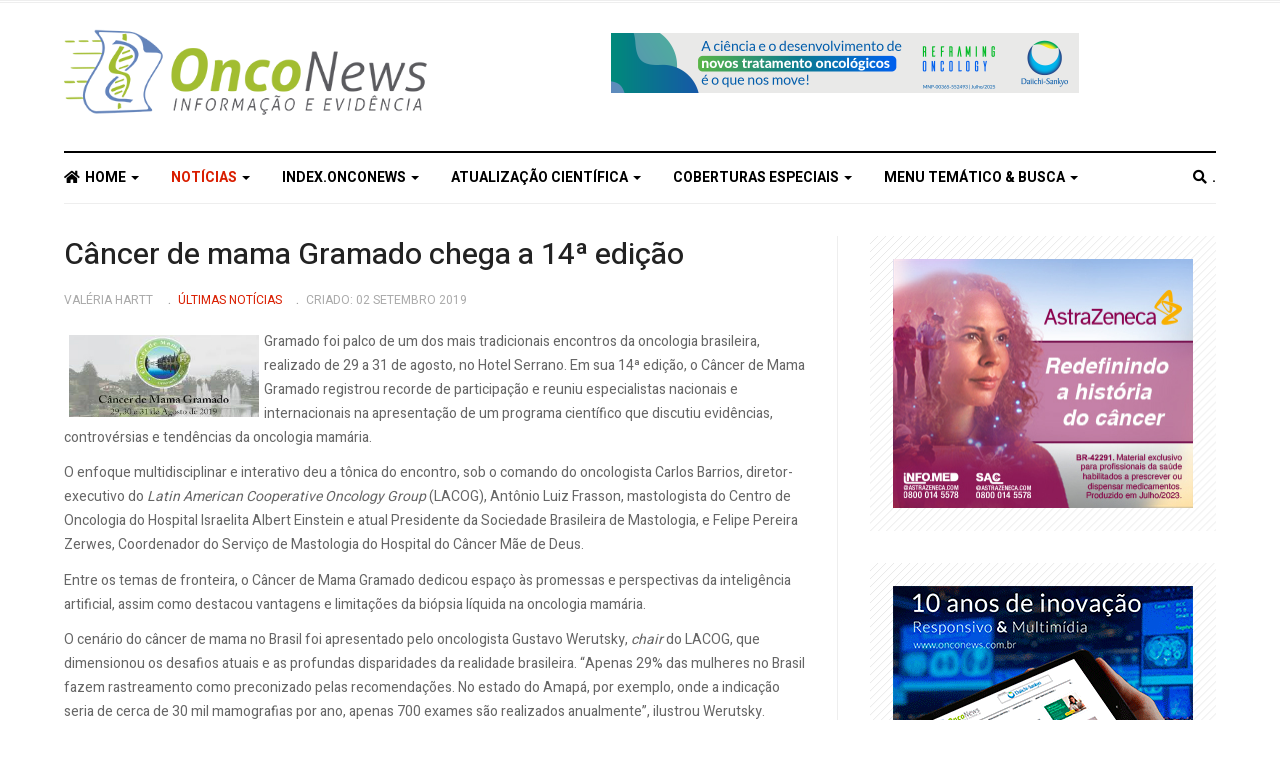

--- FILE ---
content_type: text/html; charset=utf-8
request_url: https://www.onconews.com.br/site/noticias/ultimas/cancer-de-mama-gramado-chega-a-14-edicao.html
body_size: 13139
content:

<!DOCTYPE html>
<html lang="pt-br" dir="ltr"
  class='com_content view-article layout-blog itemid-585 j44 j40 mm-hover'><head>
<!-- Yandex.Metrika counter -->
<script type="text/javascript" >
   (function(m,e,t,r,i,k,a){m[i]=m[i]||function(){(m[i].a=m[i].a||[]).push(arguments)};
   m[i].l=1*new Date();
   for (var j = 0; j < document.scripts.length; j++) {if (document.scripts[j].src === r) { return; }}
   k=e.createElement(t),a=e.getElementsByTagName(t)[0],k.async=1,k.src=r,a.parentNode.insertBefore(k,a)})
   (window, document, "script", "https://mc.yandex.ru/metrika/tag.js", "ym");

   ym(97962971, "init", {
        clickmap:true,
        trackLinks:true,
        accurateTrackBounce:true,
        webvisor:true
   });
</script><noscript><div><img src="https://mc.yandex.ru/watch/97962971" style="position:absolute; left:-9999px;" alt="" /></div></noscript>
<!-- /Yandex.Metrika counter -->

<!-- Google Tag Manager -->
<script>(function(w,d,s,l,i){w[l]=w[l]||[];w[l].push({'gtm.start':
new Date().getTime(),event:'gtm.js'});var f=d.getElementsByTagName(s)[0],
j=d.createElement(s),dl=l!='dataLayer'?'&l='+l:'';j.async=true;j.src=
'https://www.googletagmanager.com/gtm.js?id='+i+dl;f.parentNode.insertBefore(j,f);
})(window,document,'script','dataLayer','GTM-K9NMPNS');</script>
<!-- End Google Tag Manager -->

  <meta charset="utf-8">	<meta name="rights" content="Copyright Onconews. Todos os direitos reservados.">	<meta name="author" content="Valéria Hartt">	<meta name="description" content="oncology information based on evidence for oncologists and other physicians envolved in cancer treatments, prevention and diagnosis. Scientifics informations.">	<meta name="generator" content="Joomla! - Open Source Content Management">	<title>Onconews - Câncer de mama Gramado chega a 14ª edição</title>	<link href="https://www.onconews.com.br/site/home-page/buscar.opensearch" rel="search" title="OpenSearch Onconews" type="application/opensearchdescription+xml">	<link href="/site/templates/ja_focus/favicon.ico" rel="icon" type="image/vnd.microsoft.icon"><link href="/site/media/vendor/chosen/css/chosen.css?1.8.7" rel="stylesheet" />	<link href="/site/media/vendor/awesomplete/css/awesomplete.css?1.1.5" rel="stylesheet" />	<link href="/site/templates/ja_focus/css/bootstrap.css" rel="stylesheet" />	<link href="/site/media/plg_system_jcepro/site/css/content.min.css?fe2b19f2ee347603dcb1ee4916167c1f" rel="stylesheet" />	<link href="/site/media/plg_system_jcemediabox/css/jcemediabox.min.css?2c837ab2c7cadbdc35b5bd7115e9eff1" rel="stylesheet" />	<link href="/site/templates/system/css/system.css" rel="stylesheet" />	<link href="/site/media/system/css/joomla-fontawesome.min.css" rel="stylesheet" />	<link href="/site/templates/ja_focus/css/template.css" rel="stylesheet" />	<link href="/site/templates/ja_focus/css/megamenu.css" rel="stylesheet" />	<link href="/site/templates/ja_focus/fonts/font-awesome/css/font-awesome.min.css" rel="stylesheet" />	<link href="/site/templates/ja_focus/js/swiper/swiper.css" rel="stylesheet" />	<link href="//fonts.googleapis.com/css?family=Heebo:400,500,700,900|Noticia+Text" rel="stylesheet" />	<link href="/site/templates/ja_focus/css/custom.css" rel="stylesheet" />	<link href="/site/templates/ja_focus/css/layouts/docs.css" rel="stylesheet" /><script src="/site/media/vendor/jquery/js/jquery.min.js?3.7.1"></script>	<script src="/site/media/legacy/js/jquery-noconflict.min.js?647005fc12b79b3ca2bb30c059899d5994e3e34d"></script>	<script src="/site/media/vendor/chosen/js/chosen.jquery.min.js?1.8.7"></script>	<script src="/site/media/legacy/js/joomla-chosen.min.js?c59d06323ad795cd85889905d4fa2d17"></script>	<script type="application/json" class="joomla-script-options new">{"joomla.jtext":{"MOD_FINDER_SEARCH_VALUE":"Pesquisar..."},"finder-search":{"url":"\/site\/component\/finder\/?task=suggestions.suggest&amp;format=json&amp;tmpl=component&amp;Itemid=490"},"system.paths":{"root":"\/site","rootFull":"https:\/\/www.onconews.com.br\/site\/","base":"\/site","baseFull":"https:\/\/www.onconews.com.br\/site\/"},"csrf.token":"3bdc5ee95d6ef34d41eadd56436bea4a"}</script>	<script src="/site/media/system/js/core.min.js?37ffe4186289eba9c5df81bea44080aff77b9684"></script>	<script src="/site/media/vendor/bootstrap/js/bootstrap-es5.min.js?5.3.2" nomodule defer></script>	<script src="/site/media/com_finder/js/finder-es5.min.js?e6d3d1f535e33b5641e406eb08d15093e7038cc2" nomodule defer></script>	<script src="/site/media/vendor/bootstrap/js/popover.min.js?5.3.2" type="module"></script>	<script src="/site/media/vendor/awesomplete/js/awesomplete.min.js?1.1.5" defer></script>	<script src="/site/media/com_finder/js/finder.min.js?a2c3894d062787a266d59d457ffba5481b639f64" type="module"></script>	<script src="/site/media/plg_system_jcemediabox/js/jcemediabox.min.js?2c837ab2c7cadbdc35b5bd7115e9eff1"></script>	<script src="/site/plugins/system/t3/base-bs3/bootstrap/js/bootstrap.js"></script>	<script src="/site/plugins/system/t3/base-bs3/js/jquery.tap.min.js"></script>	<script src="/site/plugins/system/t3/base-bs3/js/script.js"></script>	<script src="/site/plugins/system/t3/base-bs3/js/menu.js"></script>	<script src="/site/templates/ja_focus/js/swiper/swiper.min.js"></script>	<script src="/site/templates/ja_focus/js/script.js"></script>	<script src="/site/plugins/system/t3/base-bs3/js/nav-collapse.js"></script>	<script>
		jQuery(document).ready(function (){
			jQuery('.advancedSelect').jchosen({"disable_search_threshold":10,"search_contains":true,"allow_single_deselect":true,"placeholder_text_multiple":"Digite ou selecione algumas op\u00e7\u00f5es","placeholder_text_single":"Selecione uma op\u00e7\u00e3o","no_results_text":"Sem resultados correspondentes"});
		});
	</script>	<script>jQuery(document).ready(function(){WfMediabox.init({"base":"\/site\/","theme":"standard","width":"","height":"","lightbox":0,"shadowbox":0,"icons":1,"overlay":1,"overlay_opacity":0,"overlay_color":"","transition_speed":300,"close":2,"labels":{"close":"Fechar","next":"Pr\u00f3ximo","previous":"Anterior","cancel":"Cancelar","numbers":"{{numbers}}","numbers_count":"{{current}} de {{total}}","download":"PLG_SYSTEM_JCEMEDIABOX_LABEL_DOWNLOAD"},"swipe":true,"expand_on_click":true});});</script>	<script>
	if (!window.top.location.href.startsWith("https://www.onconews.com.br/site/") && window.top.location.href != window.self.location.href)
		window.top.location.href = window.self.location.href;</script>	<script>
	if (document.addEventListener) {
		document.addEventListener("contextmenu", function(e){
			e.preventDefault();
			return false;
		});
	} else if (document.attachEvent) {
		document.attachEvent("oncontextmenu", function(e){
			e.preventDefault();
			return false;
		});
	}</script>	<script>
	if (document.addEventListener) {
		document.addEventListener("dragstart", function(e){e.preventDefault();return false;});
	} else if (document.attachEvent) {
		document.attachEvent("ondragstart", function(e){e.preventDefault();return false;});
	}</script>	<script>
	function JExtBOXAntiCopyShowMSG() {
		if (true) {
			document.getElementById("JExtBOXAntiCopyModal").style.display="block";
		}
	}
	if (document.addEventListener) {
		document.addEventListener("copy", function(e){
			e.preventDefault();
			JExtBOXAntiCopyShowMSG();
			return false;
		});
		document.addEventListener("cut", function(e){
			e.preventDefault();
			JExtBOXAntiCopyShowMSG();
			return false;
		});
		document.addEventListener("click", function(e){
			if (e.target == document.getElementById("JExtBOXAntiCopyModal")) {
				document.getElementById("JExtBOXAntiCopyModal").style.display="none";
			}
		});
	} else if (document.attachEvent) {
		document.attachEvent("oncopy", function(e){
			e.preventDefault();
			JExtBOXAntiCopyShowMSG();
			return false;
		});
		document.attachEvent("oncut", function(e){
			e.preventDefault();
			JExtBOXAntiCopyShowMSG();
			return false;
		});
		document.attachEvent("onclick", function(e){
			if (e.target == document.getElementById("JExtBOXAntiCopyModal")) {
				document.getElementById("JExtBOXAntiCopyModal").style.display="none";
			}
		});
	}</script>	<meta property="og:type" content="article" /><link rel="image_src" content="https://www.onconews.com.br/site/" /><meta property="og:image" content="https://www.onconews.com.br/site/" /><meta property="article:tag" content="" />

  
<!-- META FOR IOS & HANDHELD -->
	<meta name="viewport" content="width=device-width, initial-scale=1.0, maximum-scale=1.0, user-scalable=no"/>	<style type="text/stylesheet">
		@-webkit-viewport   { width: device-width; }
		@-moz-viewport      { width: device-width; }
		@-ms-viewport       { width: device-width; }
		@-o-viewport        { width: device-width; }
		@viewport           { width: device-width; }
	</style>	<script type="text/javascript">
		//<![CDATA[
		if (navigator.userAgent.match(/IEMobile\/10\.0/)) {
			var msViewportStyle = document.createElement("style");
			msViewportStyle.appendChild(
				document.createTextNode("@-ms-viewport{width:auto!important}")
			);
			document.getElementsByTagName("head")[0].appendChild(msViewportStyle);
		}
		//]]>
	</script><meta name="HandheldFriendly" content="true"/><meta name="apple-mobile-web-app-capable" content="YES"/>
<!-- //META FOR IOS & HANDHELD -->




<!-- Le HTML5 shim and media query for IE8 support -->
<!--[if lt IE 9]>
<script src="//cdnjs.cloudflare.com/ajax/libs/html5shiv/3.7.3/html5shiv.min.js"></script><script type="text/javascript" src="/site/plugins/system/t3/base-bs3/js/respond.min.js"></script>
<![endif]-->

<!-- You can add Google Analytics here or use T3 Injection feature -->
<meta name="google-site-verification" content="DuVy0SgeswYYK4vG3qQP0TBn90HthrpTBvmxchhdocM" /><script async src="https://pagead2.googlesyndication.com/pagead/js/adsbygoogle.js?client=ca-pub-3555775046733720"
     crossorigin="anonymous"></script></head><body>
<!-- Google Tag Manager (noscript) -->
<noscript><iframe src="https://www.googletagmanager.com/ns.html?id=GTM-K9NMPNS"
height="0" width="0" style="display:none;visibility:hidden"></iframe></noscript>
<!-- End Google Tag Manager (noscript) -->

<div class="t3-wrapper"> <!-- Need this wrapper for off-canvas menu. Remove if you don't use of-canvas -->
  <div class="container-hd"> <div class="ja-topbar clearfix"> <div class="container"> <div class="row">
			<!-- TOPBAR -->
				
								<div class="col-xs-5 col-sm-6 topbar-left pull-left ">
					<!-- Brand and toggle get grouped for better mobile display -->
					<div class="navbar-toggle-wrap clearfix pull-left"> <a type="button" href="#" class="navbar-toggle" data-toggle="collapse" data-target=".t3-navbar-collapse" title="open"> <span class="fa fa-bars"></span> </a> </div> </div> </div> </div>	</div>
<!-- TOPBAR -->

<!-- HEADER -->
<header id="t3-header" class="container t3-header">	<div class="row">

		<!-- LOGO -->
		<div class="col-xs-12 col-sm-6 col-lg-4 logo"> <div class="logo-image logo-control"> <a href="https://www.onconews.com.br/site/" title="Onconews"> <img class="logo-img" src="/site/images/logo-onconews/logo-onconews.png#joomlaImage://local-images/logo-onconews/logo-onconews.png?width=500&height=129" alt="Onconews" /> <img class="logo-img-sm" src="/site/images/logo-onconews/logo-onconews-notag.png#joomlaImage://local-images/logo-onconews/logo-onconews-notag.png?width=500&height=91" alt="Onconews" /> <span>Onconews</span> </a> </div> </div>
		<!-- //LOGO -->

		<div class="col-xs-12 col-sm-6 col-lg-8">
							<!-- SPOTLIGHT 1 -->
				<div class="t3-sl t3-sl-1">
						<!-- SPOTLIGHT -->
	<div class="t3-spotlight t3-spotlight-1  row"> <div class="col  col-lg-12 col-md-12 col-sm-12 col-xs-12"> <div class="t3-module module " id="Mod478"><div class="module-inner"><div class="module-ct no-title"><div class="mod-banners bannergroup"> <div class="mod-banners__item banneritem"> <a
                            href="/site/component/banners/click/5.html" target="_blank" rel="noopener noreferrer"
                            title="AD Daiichi Sankyo"> <img
                                src="https://www.onconews.com.br/site/images/banners2025/ad-daiichisankyo25-468x60.png#joomlaImage://local-images/banners2025/ad-daiichisankyo25-468x60.png?width=1872&height=240"
                                alt="PUBLICIDADE"
                                width="468"                                height="80"                            > </a> </div></div></div></div></div> </div> </div>
<!-- SPOTLIGHT -->
				</div>
				<!-- //SPOTLIGHT 1 -->
					</div>	</div></header>
<!-- //HEADER -->


    
<!-- MAIN NAVIGATION -->
<div class="container">	<nav id="t3-mainnav" class="navbar navbar-default t3-mainnav"> <div class="t3-navbar-collapse navbar-collapse collapse"></div> <div class="t3-navbar navbar-collapse collapse"> <div  class="t3-megamenu"  data-responsive="true"><ul itemscope itemtype="http://www.schema.org/SiteNavigationElement" class="nav navbar-nav level0"><li itemprop='name' class="dropdown mega" data-id="490" data-level="1" data-xicon="icon-home"><a itemprop='url' class=" menu-home dropdown-toggle"  href="/site/"   data-target="#" data-toggle="dropdown"><span class="icon-home"></span>Home <em class="caret"></em></a><div class="nav-child dropdown-menu mega-dropdown-menu"  style="width: 300px"  data-width="300"><div class="mega-dropdown-inner"><div class="row"><div class="col-xs-12 mega-col-nav" data-width="12"><div class="mega-inner"><ul itemscope itemtype="http://www.schema.org/SiteNavigationElement" class="mega-nav level1"><li itemprop='name'  data-id="817" data-level="2"><a itemprop='url' class=""  href="/site/home-page/nosso-projeto.html"   data-target="#">Nosso Projeto </a></li><li itemprop='name'  data-id="815" data-level="2"><a itemprop='url' class=""  href="/site/home-page/expediente.html"   data-target="#">Expediente </a></li><li itemprop='name'  data-id="816" data-level="2"><a itemprop='url' class=""  href="/site/home-page/quem-somos.html"   data-target="#">Quem Somos </a></li><li itemprop='name'  data-id="729" data-level="2"><a itemprop='url' class=""  href="/site/home-page/buscar.html"   data-target="#">Pesquisar </a></li><li itemprop='name'  data-id="706" data-level="2"><a itemprop='url' class=""  href="/site/home-page/login-page.html"   data-target="#">Login </a></li></ul></div></div></div></div></div></li><li itemprop='name' class="active dropdown mega" data-id="583" data-level="1"><a itemprop='url' class=" dropdown-toggle"  href="/site/noticias.html"   data-target="#" data-toggle="dropdown">Notícias <em class="caret"></em></a><div class="nav-child dropdown-menu mega-dropdown-menu"  style="width: 300px"  data-width="300"><div class="mega-dropdown-inner"><div class="row"><div class="col-xs-12 mega-col-nav" data-width="12"><div class="mega-inner"><ul itemscope itemtype="http://www.schema.org/SiteNavigationElement" class="mega-nav level1"><li itemprop='name' class="current active" data-id="585" data-level="2"><a itemprop='url' class=""  href="/site/noticias/ultimas.html"   data-target="#">Últimas </a></li><li itemprop='name'  data-id="586" data-level="2"><a itemprop='url' class=""  href="/site/noticias/entrevistas.html"   data-target="#">Entrevistas </a></li><li itemprop='name'  data-id="587" data-level="2"><a itemprop='url' class=""  href="/site/noticias/reportagens.html"   data-target="#">Reportagens </a></li><li itemprop='name'  data-id="920" data-level="2"><a itemprop='url' class=""  href="/site/noticias/opiniao-analise.html"   data-target="#">Opinião &amp; Análise </a></li><li itemprop='name'  data-id="875" data-level="2"><a itemprop='url' class=""  href="/site/noticias/radar.html"   data-target="#">Radar </a></li><li itemprop='name'  data-id="588" data-level="2"><a itemprop='url' class=""  href="/site/noticias/agende-se.html"   data-target="#">Agende-se </a></li><li itemprop='name' class="dropdown-submenu mega" data-id="1721" data-level="2" data-xicon="icon-play"><span class=" separator"   data-target="#"><span class="icon-play"></span> Multimídia</span><div class="nav-child dropdown-menu mega-dropdown-menu"  style="width: 250px"  data-width="250"><div class="mega-dropdown-inner"><div class="row"><div class="col-xs-12 mega-col-nav" data-width="12"><div class="mega-inner"><ul itemscope itemtype="http://www.schema.org/SiteNavigationElement" class="mega-nav level2"><li itemprop='name'  data-id="1722" data-level="3" data-xicon="icon-video"><a itemprop='url' class=""  href="/site/noticias/multimidia/videos.html"   data-target="#"><span class="icon-video"></span>TV Onconews </a></li><li itemprop='name'  data-id="1723" data-level="3" data-xicon="icon-cloud"><a itemprop='url' class=""  href="/site/noticias/multimidia/arquivo-de-videos.html"   data-target="#"><span class="icon-cloud"></span>Arquivo de vídeos </a></li></ul></div></div></div></div></div></li><li itemprop='name'  data-id="1746" data-level="2" data-xicon="icon-file"><a itemprop='url' class=""  href="/site/noticias/edicoes-revista-index-onconews.html"   data-target="#"><span class="icon-file"></span>Revista index.onconews </a></li><li itemprop='name'  data-id="1744" data-level="2" data-xicon="icon-book"><a itemprop='url' class=""  href="/site/noticias/edicoes-impressas.html"   data-target="#"><span class="icon-book"></span>Onconews impresso </a></li></ul></div></div></div></div></div></li><li itemprop='name' class="dropdown mega" data-id="541" data-level="1"><a itemprop='url' class=" dropdown-toggle"  href="/site/revista-index-onconews.html"   data-target="#" data-toggle="dropdown">index.onconews <em class="caret"></em></a><div class="nav-child dropdown-menu mega-dropdown-menu"  style="width: 300px"  data-width="300"><div class="mega-dropdown-inner"><div class="row"><div class="col-xs-12 mega-col-nav" data-width="12"><div class="mega-inner"><ul itemscope itemtype="http://www.schema.org/SiteNavigationElement" class="mega-nav level1"><li itemprop='name'  data-id="1873" data-level="2"><a itemprop='url' class=""  href="/site/revista-index-onconews/apresentacao.html"   data-target="#">Apresentação </a></li><li itemprop='name'  data-id="545" data-level="2"><a itemprop='url' class=""  href="/site/revista-index-onconews/normas-index-onconews.html"   data-target="#">Normas para publicação </a></li><li itemprop='name'  data-id="543" data-level="2"><a itemprop='url' class=""  href="/site/revista-index-onconews/expediente-index-onconews.html"   data-target="#">Expediente </a></li><li itemprop='name' class="dropdown-submenu mega" data-id="546" data-level="2"><a itemprop='url' class=""  href="/site/revista-index-onconews/todas-edicoes-index-onconews.html"   data-target="#">Todas as edições </a><div class="nav-child dropdown-menu mega-dropdown-menu"  style="width: 300px"  data-width="300"><div class="mega-dropdown-inner"><div class="row"><div class="col-xs-12 mega-col-nav" data-width="12"><div class="mega-inner"><ul itemscope itemtype="http://www.schema.org/SiteNavigationElement" class="mega-nav level2"><li itemprop='name'  data-id="1866" data-level="3"><a itemprop='url' class=""  href="/site/revista-index-onconews/todas-edicoes-index-onconews/vol-i-numero-01-out-2018.html"   data-target="#">Vol.I Número 01 - Out 2018 </a></li><li itemprop='name'  data-id="1867" data-level="3"><a itemprop='url' class=""  href="/site/revista-index-onconews/todas-edicoes-index-onconews/vol-i-numero-02-jan-2019.html"   data-target="#">Vol.I Número 02 - Jan 2019 </a></li><li itemprop='name'  data-id="1868" data-level="3"><a itemprop='url' class=""  href="/site/revista-index-onconews/todas-edicoes-index-onconews/vol-i-numero-03-jun-2019.html"   data-target="#">Vol.I Número 03 - Jun 2019 </a></li><li itemprop='name'  data-id="1869" data-level="3"><a itemprop='url' class=""  href="/site/revista-index-onconews/todas-edicoes-index-onconews/vol-i-numero-04-nov-2019.html"   data-target="#">Vol. I Número 04 Nov 2019 </a></li><li itemprop='name'  data-id="1870" data-level="3"><a itemprop='url' class=""  href="/site/revista-index-onconews/todas-edicoes-index-onconews/vol-ii-numero-05-out-2020.html"   data-target="#">Vol.II Número 05 Out. 2020 </a></li><li itemprop='name'  data-id="1871" data-level="3"><a itemprop='url' class=""  href="/site/revista-index-onconews/todas-edicoes-index-onconews/vol-ii-numero-06-fev-2021.html"   data-target="#">Vol.II Número 06 - Fev 2021 </a></li></ul></div></div></div></div></div></li><li itemprop='name'  data-id="1874" data-level="2" data-xicon="icon-file"><a itemprop='url' class=""  href="/site/revista-index-onconews/edicoes-revista-index-onconews.html"   data-target="#"><span class="icon-file"></span>Revista index.onconews </a></li></ul></div></div></div></div></div></li><li itemprop='name' class="dropdown mega" data-id="571" data-level="1"><a itemprop='url' class=" dropdown-toggle"  href="/site/atualizacao-cientifica.html"   data-target="#" data-toggle="dropdown">Atualização Científica <em class="caret"></em></a><div class="nav-child dropdown-menu mega-dropdown-menu"  style="width: 300px"  data-width="300"><div class="mega-dropdown-inner"><div class="row"><div class="col-xs-12 mega-col-nav" data-width="12"><div class="mega-inner"><ul itemscope itemtype="http://www.schema.org/SiteNavigationElement" class="mega-nav level1"><li itemprop='name'  data-id="574" data-level="2"><a itemprop='url' class=""  href="/site/atualizacao-cientifica/biblioteca-artigos.html"   data-target="#">Biblioteca de Artigos </a></li><li itemprop='name'  data-id="1582" data-level="2"><a itemprop='url' class=""  href="/site/atualizacao-cientifica/drops-de-genomica.html"   data-target="#">Drops de genômica </a></li><li itemprop='name'  data-id="1767" data-level="2"><a itemprop='url' class=""  href="/site/atualizacao-cientifica/estudos-clinicos.html"   data-target="#">Estudos clínicos </a></li><li itemprop='name'  data-id="1667" data-level="2"><a itemprop='url' class=""  href="/site/atualizacao-cientifica/cardiotoxicidade.html"   data-target="#">Cardiotoxicidade </a></li></ul></div></div></div></div></div></li><li itemprop='name' class="dropdown mega" data-id="551" data-level="1"><a itemprop='url' class=" dropdown-toggle"  href="/site/coberturasespeciais.html"   data-target="#" data-toggle="dropdown">Coberturas Especiais <em class="caret"></em></a><div class="nav-child dropdown-menu mega-dropdown-menu"  ><div class="mega-dropdown-inner"><div class="row"><div class="col-xs-12 mega-col-nav" data-width="12"><div class="mega-inner"><ul itemscope itemtype="http://www.schema.org/SiteNavigationElement" class="mega-nav level1"><li itemprop='name' class="dropdown-submenu mega" data-id="2251" data-level="2"><a itemprop='url' class=""  href="/site/coberturasespeciais/2025.html"   data-target="#">2025 </a><div class="nav-child dropdown-menu mega-dropdown-menu"  ><div class="mega-dropdown-inner"><div class="row"><div class="col-xs-12 mega-col-nav" data-width="12"><div class="mega-inner"><ul itemscope itemtype="http://www.schema.org/SiteNavigationElement" class="mega-nav level2"><li itemprop='name'  data-id="2252" data-level="3"><a itemprop='url' class=""  href="/site/coberturasespeciais/2025/asco-gi-2025.html"   data-target="#">ASCO GI 2025 </a></li><li itemprop='name'  data-id="2253" data-level="3"><a itemprop='url' class=""  href="/site/coberturasespeciais/2025/asco-gu-2025.html"   data-target="#">ASCO GU 2025 </a></li><li itemprop='name'  data-id="2320" data-level="3"><a itemprop='url' class=""  href="/site/coberturasespeciais/2025/elcc-2025.html"   data-target="#">ELCC 2025 </a></li><li itemprop='name'  data-id="2338" data-level="3"><a itemprop='url' class=""  href="/site/coberturasespeciais/2025/aacr-2025.html"   data-target="#">AACR 2025 </a></li><li itemprop='name'  data-id="2357" data-level="3"><a itemprop='url' class=""  href="/site/coberturasespeciais/2025/asco-2025.html"   data-target="#">ASCO 2025 </a></li><li itemprop='name'  data-id="2392" data-level="3"><a itemprop='url' class=""  href="/site/coberturasespeciais/2025/esmo-2025.html"   data-target="#">ESMO 2025 </a></li><li itemprop='name'  data-id="2393" data-level="3"><a itemprop='url' class=""  href="/site/coberturasespeciais/2025/san-antonio-2025.html"   data-target="#">SAN ANTONIO 2025 </a></li></ul></div></div></div></div></div></li><li itemprop='name' class="dropdown-submenu mega" data-id="1949" data-level="2"><a itemprop='url' class=""  href="/site/coberturasespeciais/2024.html"   data-target="#">2024 </a><div class="nav-child dropdown-menu mega-dropdown-menu"  style="width: 280px"  data-width="280"><div class="mega-dropdown-inner"><div class="row"><div class="col-xs-12 mega-col-nav" data-width="12"><div class="mega-inner"><ul itemscope itemtype="http://www.schema.org/SiteNavigationElement" class="mega-nav level2"><li itemprop='name'  data-id="1950" data-level="3"><a itemprop='url' class=""  href="/site/coberturasespeciais/2024/asco-gi-2024.html"   data-target="#">ASCO GI 2024 </a></li><li itemprop='name'  data-id="1951" data-level="3"><a itemprop='url' class=""  href="/site/coberturasespeciais/2024/asco-gu-2024.html"   data-target="#">ASCO GU 2024 </a></li><li itemprop='name'  data-id="1952" data-level="3"><a itemprop='url' class=""  href="/site/coberturasespeciais/2024/elcc-2024.html"   data-target="#">ELCC 2024 </a></li><li itemprop='name'  data-id="1953" data-level="3"><a itemprop='url' class=""  href="/site/coberturasespeciais/2024/aacr-2024.html"   data-target="#">AACR 2024 </a></li><li itemprop='name'  data-id="2024" data-level="3"><a itemprop='url' class=""  href="/site/coberturasespeciais/2024/esmo-breast-2024.html"   data-target="#">ESMO BREAST 2024 </a></li><li itemprop='name'  data-id="2031" data-level="3"><a itemprop='url' class=""  href="/site/coberturasespeciais/2024/asco-2024.html"   data-target="#">ASCO 2024 </a></li><li itemprop='name'  data-id="2059" data-level="3"><a itemprop='url' class=""  href="/site/coberturasespeciais/2024/esmo-gynaecological-2024.html"   data-target="#">ESMO GYNAECOLOGICAL 2024 </a></li><li itemprop='name'  data-id="2061" data-level="3"><a itemprop='url' class=""  href="/site/coberturasespeciais/2024/esmo-gi-2024.html"   data-target="#">ESMO GI 2024 </a></li><li itemprop='name'  data-id="2142" data-level="3"><a itemprop='url' class=""  href="/site/coberturasespeciais/2024/wclc-2024.html"   data-target="#">WCLC 2024 </a></li><li itemprop='name'  data-id="2143" data-level="3"><a itemprop='url' class=""  href="/site/coberturasespeciais/2024/esmo-2024.html"   data-target="#">ESMO 2024 </a></li><li itemprop='name'  data-id="2249" data-level="3"><a itemprop='url' class=""  href="/site/coberturasespeciais/2024/ash-2024.html"   data-target="#">ASH 2024 </a></li><li itemprop='name'  data-id="2250" data-level="3"><a itemprop='url' class=""  href="/site/coberturasespeciais/2024/san-antonio-2024.html"   data-target="#">SAN ANTONIO 2024 </a></li></ul></div></div></div></div></div></li><li itemprop='name' class="dropdown-submenu mega" data-id="1926" data-level="2"><a itemprop='url' class=""  href="/site/coberturasespeciais/2023.html"   data-target="#">2023 </a><div class="nav-child dropdown-menu mega-dropdown-menu"  ><div class="mega-dropdown-inner"><div class="row"><div class="col-xs-12 mega-col-nav" data-width="12"><div class="mega-inner"><ul itemscope itemtype="http://www.schema.org/SiteNavigationElement" class="mega-nav level2"><li itemprop='name'  data-id="1927" data-level="3"><a itemprop='url' class=""  href="/site/coberturasespeciais/2023/asco-gi-2023.html"   data-target="#">ASCO GI 2023 </a></li><li itemprop='name'  data-id="1928" data-level="3"><a itemprop='url' class=""  href="/site/coberturasespeciais/2023/asco-gu-2023.html"   data-target="#">ASCO GU 2023 </a></li><li itemprop='name'  data-id="1932" data-level="3"><a itemprop='url' class=""  href="/site/coberturasespeciais/2023/asco-2023.html"   data-target="#">ASCO 2023 </a></li><li itemprop='name'  data-id="1929" data-level="3"><a itemprop='url' class=""  href="/site/coberturasespeciais/2023/elcc-2023.html"   data-target="#">ELCC 2023 </a></li><li itemprop='name'  data-id="1931" data-level="3"><a itemprop='url' class=""  href="/site/coberturasespeciais/2023/esmo-breast-2023.html"   data-target="#">ESMO BREAST 2023 </a></li><li itemprop='name'  data-id="1930" data-level="3"><a itemprop='url' class=""  href="/site/coberturasespeciais/2023/aacr-2023.html"   data-target="#">AACR 2023 </a></li><li itemprop='name'  data-id="1933" data-level="3"><a itemprop='url' class=""  href="/site/coberturasespeciais/2023/wclc-2023.html"   data-target="#">WCLC 2023 </a></li><li itemprop='name'  data-id="1944" data-level="3"><a itemprop='url' class=""  href="/site/coberturasespeciais/2023/esmo-2023.html"   data-target="#">ESMO 2023 </a></li><li itemprop='name'  data-id="1946" data-level="3"><a itemprop='url' class=""  href="/site/coberturasespeciais/2023/san-antonio-2023.html"   data-target="#">SAN ANTONIO 2023 </a></li><li itemprop='name'  data-id="1947" data-level="3"><a itemprop='url' class=""  href="/site/coberturasespeciais/2023/ash-2023.html"   data-target="#">ASH 2023 </a></li></ul></div></div></div></div></div></li><li itemprop='name' class="dropdown-submenu mega" data-id="1915" data-level="2"><a itemprop='url' class=""  href="/site/coberturasespeciais/2022.html"   data-target="#">2022 </a><div class="nav-child dropdown-menu mega-dropdown-menu"  ><div class="mega-dropdown-inner"><div class="row"><div class="col-xs-12 mega-col-nav" data-width="12"><div class="mega-inner"><ul itemscope itemtype="http://www.schema.org/SiteNavigationElement" class="mega-nav level2"><li itemprop='name'  data-id="1916" data-level="3"><a itemprop='url' class=""  href="/site/coberturasespeciais/2022/asco-gi-2022.html"   data-target="#">ASCO GI 2022 </a></li><li itemprop='name'  data-id="1917" data-level="3"><a itemprop='url' class=""  href="/site/coberturasespeciais/2022/asco-gu-2022.html"   data-target="#">ASCO GU 2022 </a></li><li itemprop='name'  data-id="1918" data-level="3"><a itemprop='url' class=""  href="/site/coberturasespeciais/2022/esmo-breast-2022.html"   data-target="#">ESMO BREAST 2022 </a></li><li itemprop='name'  data-id="1919" data-level="3"><a itemprop='url' class=""  href="/site/coberturasespeciais/2022/asco-2022.html"   data-target="#">ASCO 2022 </a></li><li itemprop='name'  data-id="1922" data-level="3"><a itemprop='url' class=""  href="/site/coberturasespeciais/2022/esmo-2022.html"   data-target="#">ESMO 2022 </a></li><li itemprop='name'  data-id="1921" data-level="3"><a itemprop='url' class=""  href="/site/coberturasespeciais/2022/wclc-2022.html"   data-target="#">WCLC 2022 </a></li><li itemprop='name'  data-id="1920" data-level="3"><a itemprop='url' class=""  href="/site/coberturasespeciais/2022/esmo-gi-2022.html"   data-target="#">ESMO GI 2022 </a></li><li itemprop='name'  data-id="1923" data-level="3"><a itemprop='url' class=""  href="/site/coberturasespeciais/2022/san-antonio-2022.html"   data-target="#">SAN ANTONIO 2022 </a></li><li itemprop='name'  data-id="1924" data-level="3"><a itemprop='url' class=""  href="/site/coberturasespeciais/2022/ash-2022.html"   data-target="#">ASH 2022 </a></li></ul></div></div></div></div></div></li><li itemprop='name' class="dropdown-submenu mega" data-id="1851" data-level="2"><a itemprop='url' class=""  href="/site/coberturasespeciais/2021.html"   data-target="#">2021 </a><div class="nav-child dropdown-menu mega-dropdown-menu"  ><div class="mega-dropdown-inner"><div class="row"><div class="col-xs-12 mega-col-nav" data-width="12"><div class="mega-inner"><ul itemscope itemtype="http://www.schema.org/SiteNavigationElement" class="mega-nav level2"><li itemprop='name'  data-id="1852" data-level="3"><a itemprop='url' class=""  href="/site/coberturasespeciais/2021/asco-gi-2021.html"   data-target="#">ASCO GI 2021 </a></li><li itemprop='name'  data-id="1865" data-level="3"><a itemprop='url' class=""  href="/site/coberturasespeciais/2021/asco-gu-2021.html"   data-target="#">ASCO GU 2021 </a></li><li itemprop='name'  data-id="1886" data-level="3"><a itemprop='url' class=""  href="/site/coberturasespeciais/2021/elcc-2021.html"   data-target="#">ELCC 2021 </a></li><li itemprop='name'  data-id="1888" data-level="3"><a itemprop='url' class=""  href="/site/coberturasespeciais/2021/aacr-2021.html"   data-target="#">AACR 2021 </a></li><li itemprop='name'  data-id="1900" data-level="3"><a itemprop='url' class=""  href="/site/coberturasespeciais/2021/asco-2021.html"   data-target="#">ASCO 2021 </a></li><li itemprop='name'  data-id="1887" data-level="3"><a itemprop='url' class=""  href="/site/coberturasespeciais/2021/sgo-2021.html"   data-target="#">SGO 2021 </a></li><li itemprop='name'  data-id="1901" data-level="3"><a itemprop='url' class=""  href="/site/coberturasespeciais/2021/esmo-2021.html"   data-target="#">ESMO 2021 </a></li><li itemprop='name'  data-id="1912" data-level="3"><a itemprop='url' class=""  href="/site/coberturasespeciais/2021/san-antonio-2021.html"   data-target="#">SAN ANTONIO 2021 </a></li><li itemprop='name'  data-id="1913" data-level="3"><a itemprop='url' class=""  href="/site/coberturasespeciais/2021/ash-2021.html"   data-target="#">ASH 2021 </a></li></ul></div></div></div></div></div></li><li itemprop='name' class="dropdown-submenu mega" data-id="1707" data-level="2"><a itemprop='url' class=""  href="/site/coberturasespeciais/2020.html"   data-target="#">2020 </a><div class="nav-child dropdown-menu mega-dropdown-menu"  ><div class="mega-dropdown-inner"><div class="row"><div class="col-xs-12 mega-col-nav" data-width="12"><div class="mega-inner"><ul itemscope itemtype="http://www.schema.org/SiteNavigationElement" class="mega-nav level2"><li itemprop='name'  data-id="1708" data-level="3"><a itemprop='url' class=""  href="/site/coberturasespeciais/2020/asco-gi-2020.html"   data-target="#">ASCO GI 2020 </a></li><li itemprop='name'  data-id="1709" data-level="3"><a itemprop='url' class=""  href="/site/coberturasespeciais/2020/asco-gu-2020.html"   data-target="#">ASCO GU 2020 </a></li><li itemprop='name'  data-id="1710" data-level="3"><a itemprop='url' class=""  href="/site/coberturasespeciais/2020/enets-2020.html"   data-target="#">ENETS 2020 </a></li><li itemprop='name'  data-id="1750" data-level="3"><a itemprop='url' class=""  href="/site/coberturasespeciais/2020/aacr-2020.html"   data-target="#">AACR 2020 </a></li><li itemprop='name'  data-id="1749" data-level="3"><a itemprop='url' class=""  href="/site/coberturasespeciais/2020/asco-2020.html"   data-target="#">ASCO 2020 </a></li><li itemprop='name'  data-id="1844" data-level="3"><a itemprop='url' class=""  href="/site/coberturasespeciais/2020/astro-2020.html"   data-target="#">ASTRO 2020 </a></li><li itemprop='name'  data-id="1853" data-level="3"><a itemprop='url' class=""  href="/site/coberturasespeciais/2020/wclc-2020.html"   data-target="#">WCLC 2020 </a></li><li itemprop='name'  data-id="1783" data-level="3"><a itemprop='url' class=""  href="/site/coberturasespeciais/2020/esmo-2020.html"   data-target="#">ESMO 2020 </a></li><li itemprop='name'  data-id="1770" data-level="3"><a itemprop='url' class=""  href="/site/coberturasespeciais/2020/esmo-gi-2020.html"   data-target="#">ESMO GI 2020 </a></li><li itemprop='name'  data-id="1850" data-level="3"><a itemprop='url' class=""  href="/site/coberturasespeciais/2020/san-antonio-2020.html"   data-target="#">SAN ANTONIO 2020 </a></li></ul></div></div></div></div></div></li><li itemprop='name' class="dropdown-submenu mega" data-id="1706" data-level="2"><a itemprop='url' class=""  href="/site/coberturasespeciais/2019.html"   data-target="#">2019 </a><div class="nav-child dropdown-menu mega-dropdown-menu"  style="width: 310px"  data-width="310"><div class="mega-dropdown-inner"><div class="row"><div class="col-xs-12 mega-col-nav" data-width="12"><div class="mega-inner"><ul itemscope itemtype="http://www.schema.org/SiteNavigationElement" class="mega-nav level2"><li itemprop='name'  data-id="1523" data-level="3"><a itemprop='url' class=""  href="/site/coberturasespeciais/2019/asco-gu-2019.html"   data-target="#">ASCO GU 2019 </a></li><li itemprop='name'  data-id="1505" data-level="3"><a itemprop='url' class=""  href="/site/coberturasespeciais/2019/asco-gi-2019.html"   data-target="#">ASCO GI 2019 </a></li><li itemprop='name'  data-id="1544" data-level="3"><a itemprop='url' class=""  href="/site/coberturasespeciais/2019/aacr-2019.html"   data-target="#">AACR 2019 </a></li><li itemprop='name'  data-id="1581" data-level="3"><a itemprop='url' class=""  href="/site/coberturasespeciais/2019/ii-semana-brasileira-da-oncologia.html"   data-target="#">SEMANA BRASILEIRA DA ONCOLOGIA </a></li><li itemprop='name'  data-id="1580" data-level="3"><a itemprop='url' class=""  href="/site/coberturasespeciais/2019/esmo-2019.html"   data-target="#">ESMO 2019 </a></li><li itemprop='name'  data-id="1548" data-level="3"><a itemprop='url' class=""  href="/site/coberturasespeciais/2019/zodiac-summit-uro-onco-2019.html"   data-target="#">ZODIAC SUMMIT URO-ONCO 2019 </a></li><li itemprop='name'  data-id="1545" data-level="3"><a itemprop='url' class=""  href="/site/coberturasespeciais/2019/asco-2019.html"   data-target="#">ASCO 2019 </a></li><li itemprop='name'  data-id="1654" data-level="3"><a itemprop='url' class=""  href="/site/coberturasespeciais/2019/san-antonio-2019.html"   data-target="#">SAN ANTONIO 2019 </a></li></ul></div></div></div></div></div></li><li itemprop='name' class="dropdown-submenu mega" data-id="1547" data-level="2"><a itemprop='url' class=""  href="/site/coberturasespeciais/2018.html"   data-target="#">2018 </a><div class="nav-child dropdown-menu mega-dropdown-menu"  style="width: 300px"  data-width="300"><div class="mega-dropdown-inner"><div class="row"><div class="col-xs-12 mega-col-nav" data-width="12"><div class="mega-inner"><ul itemscope itemtype="http://www.schema.org/SiteNavigationElement" class="mega-nav level2"><li itemprop='name'  data-id="1366" data-level="3"><a itemprop='url' class=""  href="/site/coberturasespeciais/2018/asco-gi-2018.html"   data-target="#">ASCO GI 2018 </a></li><li itemprop='name'  data-id="1377" data-level="3"><a itemprop='url' class=""  href="/site/coberturasespeciais/2018/asco-gu-2018.html"   data-target="#">ASCO GU 2018 </a></li><li itemprop='name'  data-id="1388" data-level="3"><a itemprop='url' class=""  href="/site/coberturasespeciais/2018/asco-2018.html"   data-target="#">ASCO 2018 </a></li><li itemprop='name'  data-id="1440" data-level="3"><a itemprop='url' class=""  href="/site/coberturasespeciais/2018/x-congresso-franco-brasileiro.html"   data-target="#">FRANCO-BRASILEIRO 2018 </a></li><li itemprop='name'  data-id="1500" data-level="3"><a itemprop='url' class=""  href="/site/coberturasespeciais/2018/esmo-2018.html"   data-target="#">ESMO 2018 </a></li><li itemprop='name'  data-id="1501" data-level="3"><a itemprop='url' class=""  href="/site/coberturasespeciais/2018/hemo-2018.html"   data-target="#">HEMO 2018 </a></li><li itemprop='name'  data-id="1592" data-level="3"><a itemprop='url' class=""  href="/site/coberturasespeciais/2018/san-antonio-2018.html"   data-target="#">SAN ANTONIO 2018 </a></li><li itemprop='name'  data-id="1503" data-level="3"><a itemprop='url' class=""  href="/site/coberturasespeciais/2018/ash-2018.html"   data-target="#">ASH 2018 </a></li></ul></div></div></div></div></div></li><li itemprop='name' class="dropdown-submenu mega" data-id="1546" data-level="2"><a itemprop='url' class=""  href="/site/coberturasespeciais/2017.html"   data-target="#">2017 </a><div class="nav-child dropdown-menu mega-dropdown-menu"  style="width: 250px"  data-width="250"><div class="mega-dropdown-inner"><div class="row"><div class="col-xs-12 mega-col-nav" data-width="12"><div class="mega-inner"><ul itemscope itemtype="http://www.schema.org/SiteNavigationElement" class="mega-nav level2"><li itemprop='name'  data-id="1266" data-level="3"><a itemprop='url' class=""  href="/site/coberturasespeciais/2017/asco-gi-2017.html"   data-target="#">ASCO GI 2017 </a></li><li itemprop='name'  data-id="1267" data-level="3"><a itemprop='url' class=""  href="/site/coberturasespeciais/2017/asco-gu-2017.html"   data-target="#">ASCO GU 2017 </a></li><li itemprop='name'  data-id="1146" data-level="3"><a itemprop='url' class=""  href="/site/coberturasespeciais/2017/asco-2017.html"   data-target="#">ASCO 2017 </a></li><li itemprop='name'  data-id="1351" data-level="3"><a itemprop='url' class=""  href="/site/coberturasespeciais/2017/esmo-2017.html"   data-target="#">ESMO 2017 </a></li><li itemprop='name'  data-id="1363" data-level="3"><a itemprop='url' class=""  href="/site/coberturasespeciais/2017/san-antonio-2017.html"   data-target="#">SAN ANTONIO 2017 </a></li><li itemprop='name'  data-id="1364" data-level="3"><a itemprop='url' class=""  href="/site/coberturasespeciais/2017/ash-2017.html"   data-target="#">ASH 2017 </a></li><li itemprop='name'  data-id="1365" data-level="3"><a itemprop='url' class=""  href="/site/coberturasespeciais/2017/retrospectiva-2017.html"   data-target="#">RETROSPECTIVA 2017 </a></li></ul></div></div></div></div></div></li><li itemprop='name' class="dropdown-submenu mega" data-id="1265" data-level="2"><a itemprop='url' class=""  href="/site/coberturasespeciais/2016.html"   data-target="#">2016 </a><div class="nav-child dropdown-menu mega-dropdown-menu"  style="width: 300px"  data-width="300"><div class="mega-dropdown-inner"><div class="row"><div class="col-xs-12 mega-col-nav" data-width="12"><div class="mega-inner"><ul itemscope itemtype="http://www.schema.org/SiteNavigationElement" class="mega-nav level2"><li itemprop='name'  data-id="1078" data-level="3"><a itemprop='url' class=""  href="/site/coberturasespeciais/2016/asco-gi-2016.html"   data-target="#">ASCO GI 2016 </a></li><li itemprop='name'  data-id="1077" data-level="3"><a itemprop='url' class=""  href="/site/coberturasespeciais/2016/asco-gu-2016.html"   data-target="#">ASCO GU 2016 </a></li><li itemprop='name'  data-id="1080" data-level="3"><a itemprop='url' class=""  href="/site/coberturasespeciais/2016/elcc-2016.html"   data-target="#">ELCC 2016 </a></li><li itemprop='name'  data-id="1079" data-level="3"><a itemprop='url' class=""  href="/site/coberturasespeciais/2016/aacr-2016.html"   data-target="#">AACR 2016 </a></li><li itemprop='name'  data-id="1081" data-level="3"><a itemprop='url' class=""  href="/site/coberturasespeciais/2016/asco-2016.html"   data-target="#">ASCO 2016 </a></li><li itemprop='name'  data-id="1106" data-level="3"><a itemprop='url' class=""  href="/site/coberturasespeciais/2016/4-simposio-oncoclinicas.html"   data-target="#">4º SIMPÓSIO ONCOCLÍNICAS </a></li><li itemprop='name'  data-id="1094" data-level="3"><a itemprop='url' class=""  href="/site/coberturasespeciais/2016/franco-brasileiro-2016.html"   data-target="#">FRANCO-BRASILEIRO 2016 </a></li><li itemprop='name'  data-id="1108" data-level="3"><a itemprop='url' class=""  href="/site/coberturasespeciais/2016/mundial-de-pulmao-2016.html"   data-target="#">WCLC 2016 </a></li><li itemprop='name'  data-id="1107" data-level="3"><a itemprop='url' class=""  href="/site/coberturasespeciais/2016/san-antonio-2016.html"   data-target="#">SAN ANTONIO 2016 </a></li><li itemprop='name'  data-id="1109" data-level="3"><a itemprop='url' class=""  href="/site/coberturasespeciais/2016/ash-2016.html"   data-target="#">ASH 2016 </a></li></ul></div></div></div></div></div></li><li itemprop='name' class="dropdown-submenu mega" data-id="1083" data-level="2"><a itemprop='url' class=""  href="/site/coberturasespeciais/2015.html"   data-target="#">2015 </a><div class="nav-child dropdown-menu mega-dropdown-menu"  style="width: 300px"  data-width="300"><div class="mega-dropdown-inner"><div class="row"><div class="col-xs-12 mega-col-nav" data-width="12"><div class="mega-inner"><ul itemscope itemtype="http://www.schema.org/SiteNavigationElement" class="mega-nav level2"><li itemprop='name'  data-id="1274" data-level="3"><a itemprop='url' class=""  href="/site/coberturasespeciais/2015/asco-gi-2015.html"   data-target="#">ASCO GI 2015 </a></li><li itemprop='name'  data-id="1275" data-level="3"><a itemprop='url' class=""  href="/site/coberturasespeciais/2015/asco-gu-2015.html"   data-target="#">ASCO GU 2015 </a></li><li itemprop='name'  data-id="1283" data-level="3"><a itemprop='url' class=""  href="/site/coberturasespeciais/2015/esmo-ecc-2015.html"   data-target="#">ESMO - ECC 2015 </a></li><li itemprop='name'  data-id="1276" data-level="3"><a itemprop='url' class=""  href="/site/coberturasespeciais/2015/asco-2015.html"   data-target="#">ASCO 2015 </a></li><li itemprop='name'  data-id="1282" data-level="3"><a itemprop='url' class=""  href="/site/coberturasespeciais/2015/5-congresso-oncologia-oral.html"   data-target="#">5º CONGRESSO ONCOLOGIA ORAL </a></li><li itemprop='name'  data-id="1277" data-level="3"><a itemprop='url' class=""  href="/site/coberturasespeciais/2015/18-jornada-uropatologia.html"   data-target="#">18ª JORNADA UROPATOLOGIA </a></li><li itemprop='name'  data-id="1284" data-level="3"><a itemprop='url' class=""  href="/site/coberturasespeciais/2015/3-simposio-oncoclinicas.html"   data-target="#">3º SIMPÓSIO ONCOCLÍNICAS </a></li><li itemprop='name'  data-id="1278" data-level="3"><a itemprop='url' class=""  href="/site/coberturasespeciais/2015/1-simposio-gtg.html"   data-target="#">1º SIMPÓSIO GTG </a></li><li itemprop='name'  data-id="1279" data-level="3"><a itemprop='url' class=""  href="/site/coberturasespeciais/2015/oncoplastica-2015.html"   data-target="#">ONCOPLÁSTICA 2015 </a></li><li itemprop='name'  data-id="1281" data-level="3"><a itemprop='url' class=""  href="/site/coberturasespeciais/2015/iv-congresso-neuro-oncologia.html"   data-target="#">IV CONGRESSO NEURO-ONCOLOGIA </a></li><li itemprop='name'  data-id="1280" data-level="3"><a itemprop='url' class=""  href="/site/coberturasespeciais/2015/6-congresso-uro-oncologia.html"   data-target="#">6º CONGRESSO URO-ONCOLOGIA </a></li><li itemprop='name'  data-id="1273" data-level="3"><a itemprop='url' class=""  href="/site/coberturasespeciais/2015/san-antonio-2015.html"   data-target="#">SAN ANTONIO 2015 </a></li><li itemprop='name'  data-id="1285" data-level="3"><a itemprop='url' class=""  href="/site/coberturasespeciais/2015/ash-2015.html"   data-target="#">ASH 2015 </a></li></ul></div></div></div></div></div></li><li itemprop='name' class="dropdown-submenu mega" data-id="1084" data-level="2"><a itemprop='url' class=""  href="/site/coberturasespeciais/2014.html"   data-target="#">2014 </a><div class="nav-child dropdown-menu mega-dropdown-menu"  style="width: 300px"  data-width="300"><div class="mega-dropdown-inner"><div class="row"><div class="col-xs-12 mega-col-nav" data-width="12"><div class="mega-inner"><ul itemscope itemtype="http://www.schema.org/SiteNavigationElement" class="mega-nav level2"><li itemprop='name'  data-id="1291" data-level="3"><a itemprop='url' class=""  href="/site/coberturasespeciais/2014/asco-gi-2014.html"   data-target="#">ASCO GI 2014 </a></li><li itemprop='name'  data-id="1292" data-level="3"><a itemprop='url' class=""  href="/site/coberturasespeciais/2014/asco-gu-2014.html"   data-target="#">ASCO GU 2014 </a></li><li itemprop='name'  data-id="1290" data-level="3"><a itemprop='url' class=""  href="/site/coberturasespeciais/2014/elcc-2014.html"   data-target="#">ELCC 2014 </a></li><li itemprop='name'  data-id="1293" data-level="3"><a itemprop='url' class=""  href="/site/coberturasespeciais/2014/asco-2014.html"   data-target="#">ASCO 2014 </a></li><li itemprop='name'  data-id="1295" data-level="3"><a itemprop='url' class=""  href="/site/coberturasespeciais/2014/esmo-2014.html"   data-target="#">ESMO 2014 </a></li><li itemprop='name'  data-id="1286" data-level="3"><a itemprop='url' class=""  href="/site/coberturasespeciais/2014/franco-brasileiro-2014.html"   data-target="#">FRANCO-BRASILEIRO 2014 </a></li><li itemprop='name'  data-id="1294" data-level="3"><a itemprop='url' class=""  href="/site/coberturasespeciais/2014/56-astro.html"   data-target="#">56ª ASTRO </a></li><li itemprop='name'  data-id="1289" data-level="3"><a itemprop='url' class=""  href="/site/coberturasespeciais/2014/estro-33.html"   data-target="#">ESTRO 33  </a></li><li itemprop='name'  data-id="1296" data-level="3"><a itemprop='url' class=""  href="/site/coberturasespeciais/2014/hemo-2014.html"   data-target="#">HEMO 2014 </a></li><li itemprop='name'  data-id="1288" data-level="3"><a itemprop='url' class=""  href="/site/coberturasespeciais/2014/san-antonio-2014.html"   data-target="#">SAN ANTONIO 2014 </a></li><li itemprop='name'  data-id="1287" data-level="3"><a itemprop='url' class=""  href="/site/coberturasespeciais/2014/ash-2014.html"   data-target="#">ASH 2014 </a></li></ul></div></div></div></div></div></li></ul></div></div></div></div></div></li><li itemprop='name' class="dropdown mega" data-id="561" data-level="1"><a itemprop='url' class=" dropdown-toggle"  href="/site/pesquisa-e-navegacao-por-assunto.html"   data-target="#" data-toggle="dropdown">Menu temático &amp; busca <em class="caret"></em></a><div class="nav-child dropdown-menu mega-dropdown-menu"  style="width: 300px"  data-width="300"><div class="mega-dropdown-inner"><div class="row"><div class="col-xs-12 mega-col-nav" data-width="12"><div class="mega-inner"><ul itemscope itemtype="http://www.schema.org/SiteNavigationElement" class="mega-nav level1"><li itemprop='name'  data-id="1711" data-level="2"><a itemprop='url' class=""  href="/site/pesquisa-e-navegacao-por-assunto/mama.html"   data-target="#">Mama </a></li><li itemprop='name'  data-id="1713" data-level="2"><a itemprop='url' class=""  href="/site/pesquisa-e-navegacao-por-assunto/pulmao.html"   data-target="#">Pulmão </a></li><li itemprop='name'  data-id="1714" data-level="2"><a itemprop='url' class=""  href="/site/pesquisa-e-navegacao-por-assunto/geniturinario.html"   data-target="#">Geniturinário </a></li><li itemprop='name'  data-id="1715" data-level="2"><a itemprop='url' class=""  href="/site/pesquisa-e-navegacao-por-assunto/gastrointestinal.html"   data-target="#">Gastrointestinal </a></li><li itemprop='name'  data-id="1716" data-level="2"><a itemprop='url' class=""  href="/site/pesquisa-e-navegacao-por-assunto/oncoginecologia.html"   data-target="#">Oncoginecologia </a></li><li itemprop='name'  data-id="1717" data-level="2"><a itemprop='url' class=""  href="/site/pesquisa-e-navegacao-por-assunto/cabeca-e-pescoco.html"   data-target="#">Cabeça e Pescoço </a></li><li itemprop='name'  data-id="1718" data-level="2"><a itemprop='url' class=""  href="/site/pesquisa-e-navegacao-por-assunto/oncohematologia.html"   data-target="#">Oncohematologia </a></li><li itemprop='name'  data-id="1719" data-level="2"><a itemprop='url' class=""  href="/site/pesquisa-e-navegacao-por-assunto/pele.html"   data-target="#">Pele </a></li><li itemprop='name'  data-id="1720" data-level="2"><a itemprop='url' class=""  href="/site/pesquisa-e-navegacao-por-assunto/onconeurologia.html"   data-target="#">Neuro-oncologia </a></li><li itemprop='name'  data-id="1989" data-level="2"><a itemprop='url' class=""  href="/site/pesquisa-e-navegacao-por-assunto/oncogenética.html"   data-target="#">Oncogenética </a></li><li itemprop='name'  data-id="1990" data-level="2"><a itemprop='url' class=""  href="/site/pesquisa-e-navegacao-por-assunto/radio-oncologia.html"   data-target="#">Radio-oncologia </a></li></ul></div></div></div></div></div></li><li itemprop='name' class="dropdown mega  item-more mega-align-right" data-id="1991" data-level="1" data-class=" item-more" data-alignsub="right" data-xicon="icon-search"><a itemprop='url' class=" dropdown-toggle"  href="/site/buscar.html"   data-target="#" data-toggle="dropdown"><span class="icon-search"></span>. <em class="caret"></em></a><div class="nav-child dropdown-menu mega-dropdown-menu"  ><div class="mega-dropdown-inner"><div class="row"><div class="col-xs-12 mega-col-module" data-width="12" data-position="481"><div class="mega-inner"><div class="t3-module module " id="Mod481"><div class="module-inner"><div class="module-ct no-title">	<div class="search"> <form class="mod-finder js-finder-searchform form-search" action="/site/home-page/buscar.html" method="get" role="search"> <label for="mod-finder-searchword481" class="visually-hidden finder">Busca</label><div class="mod-finder__search input-group"><input type="text" name="q" id="mod-finder-searchword481" class="js-finder-search-query form-control" value="" placeholder="Pesquisar..."><button class="btn btn-primary" type="submit"><span class="icon-search icon-white" aria-hidden="true"></span> Busca</button></div> </form>	</div></div></div></div></div></div></div></div></div></li></ul></div> </div>	</nav>
	<!-- //MAIN NAVIGATION -->
</div><script>
	(function ($){
		var maps = [];
		$(maps).each (function (){
			$('li[data-id="' + this['id'] + '"]').addClass (this['class']);
		});
	})(jQuery);
</script><noscript>
  YOU MUST ENABLED JS</noscript> <div id="t3-mainbody" class="container t3-mainbody one-sidebar-right"> <div class="row equal-height">

		<!-- MAIN CONTENT -->
		<div id="t3-content" class="t3-content col col-xs-12 col-sm-8"> <div class="item-page">

	
	<!-- Article -->
	<article class="default" itemscope itemtype="http://schema.org/Article"> <meta itemscope itemprop="mainEntityOfPage"  itemType="https://schema.org/WebPage" itemid="https://google.com/article"/> <meta itemprop="inLanguage" content="pt-BR" /> <meta itemprop="description" content="Gramado foi palco de um dos mais tradicionais encontros da oncologia brasileira, realizado de 29 a 31 de agosto, no Hotel Serrano. Em sua 14ª edição, o Câncer de Mama Gramado registrou recorde de participação e reuniu especialistas nacionais e internacionais na apresentação de um programa científico que discutiu evidências, controvérsias e tendências da oncologia mamária.
" /> <meta itemprop="author" content="Valéria Hartt"/> <meta itemprop="datePublished" content="2019-09-02 17:15:54"/>

		<!-- Video - Gallery -->
				<div class="ja-media-content "> </div>
		<!-- // Video - Gallery -->
		<!-- Image full -->
									<!-- // Image full -->

					
<header class="article-header clearfix">	<h1 class="article-title" itemprop="headline"> <a href="/site/noticias/ultimas/cancer-de-mama-gramado-chega-a-14-edicao.html" itemprop="url" title="Câncer de mama Gramado chega a 14ª edição">
				Câncer de mama Gramado chega a 14ª edição</a> </h1> </header>
				
				
		
  	<!-- Aside -->
				<aside class="article-aside clearfix"> <dl class="article-info  muted"> <dt class="article-info-term">
													Detalhes							</dt> <dd class="createdby hasTooltip" itemprop="author" title="Escrito por: ">	<span class="fa fa-user"></span> <span>Valéria Hartt</span> <span style="display: none;" itemprop="publisher" itemscope itemtype="https://schema.org/Organization"> <span itemprop="logo" itemscope itemtype="https://schema.org/ImageObject"> <img src="https://www.onconews.com.br/site//templates/ja_focus/images/logo.png" alt="logo" itemprop="url" /> <meta itemprop="width" content="auto" /> <meta itemprop="height" content="auto" /> </span> <meta content="Valéria Hartt"/> <meta itemprop="name" content="Câncer de mama Gramado chega a 14ª edição"/> </span></dd> <dd class="category-name hasTooltip" title="Categoria: "> <i class="fa fa-folder-open"></i> <a href="/site/noticias/ultimas.html" ><span itemprop="genre">Últimas Notícias</span></a> </dd> <dd class="create"> <i class="fa fa-calendar"></i> <time datetime="2019-09-02T02:01:05+00:00" itemprop="dateCreated">
						Criado: 02 Setembro 2019					</time> </dd> </dl> </aside>
				<!-- // Aside -->

		
				
							
		
			
			<section class="article-content clearfix" itemprop="articleBody"> <p><img style="margin: 5px; float: left;" src="/site/images/artigos/2019/EVENTOS_2019/mama_gramado_bx.jpg" alt="mama gramado bx" width="190" height="83" />Gramado foi palco de um dos mais tradicionais encontros da oncologia brasileira, realizado de 29 a 31 de agosto, no Hotel Serrano. Em sua 14ª edição, o Câncer de Mama Gramado registrou recorde de participação e reuniu especialistas nacionais e internacionais na apresentação de um programa científico que discutiu evidências, controvérsias e tendências da oncologia mamária.</p> <p>O enfoque multidisciplinar e interativo deu a tônica do encontro, sob o comando do oncologista Carlos Barrios, diretor-executivo do <em>Latin American Cooperative Oncology Group</em> (LACOG), Antônio Luiz Frasson, mastologista do Centro de Oncologia do Hospital Israelita Albert Einstein e atual Presidente da Sociedade Brasileira de Mastologia, e Felipe Pereira Zerwes, Coordenador do Serviço de Mastologia do Hospital do Câncer Mãe de Deus.</p><p>Entre os temas de fronteira, o Câncer de Mama Gramado dedicou espaço às promessas e perspectivas da inteligência artificial, assim como destacou vantagens e limitações da biópsia líquida na oncologia mamária.</p><p>O cenário do câncer de mama no Brasil foi apresentado pelo oncologista Gustavo Werutsky, <em>chair</em> do LACOG, que dimensionou os desafios atuais e as profundas disparidades da realidade brasileira. “Apenas 29% das mulheres no Brasil fazem rastreamento como preconizado pelas recomendações. No estado do Amapá, por exemplo, onde a indicação seria de cerca de 30 mil mamografias por ano, apenas 700 exames são realizados anualmente”, ilustrou Werutsky. “Quando consideramos a cobertura de um mamógrafo num raio de 60 quilômetros, regiões como o Centro-Oeste ou o Norte do País têm claramente uma cobertura muito abaixo do esperado para o rastreamento do câncer de mama”, apontou.</p><p>O especialista discorreu, ainda, sobre os desafios dos registro nacionais de câncer, que sub representam a ocorrência de novos casos no País, assim como criticou o panorama atual da pesquisa clínica brasileira. “O Brasil é uma das 10 maiores economias do mundo, o sexto ou sétimo maior mercado farmacêutico global, mas nossa participação na pesquisa clínica é de apenas 4%. Precisamos entender que a pesquisa clínica tem que ser uma prioridade nacional”, defendeu.</p><p><strong>Destaques</strong></p><p>Nos destaques internacionais, a presença de Hope Rugo, da Universidade da Califórnia, marcou o programa científico, em sessão que analisou a realidade dos biossimilares. Afinal, quais as consequências práticas da crescente utilização de biossimilares na clínica diária? “Os biossimilares já são uma realidade global no tratamento do câncer e ampliam o acesso de pacientes do mundo inteiro a terapias inovadoras, com eficácia, segurança e qualidade”, disse a especialista. Hope Hugo é uma das autoras do estudo HERITAGE, que embasou o registro do primeiro trastuzumabe biossimilar no Brasil, o Zedora®, da Libbs.</p><p>Sinalizando tendências na cirurgia mamária, Nickolas Peradze, de Milão, apresentou a experiência do Instituto Europeu de Oncologia com o uso da robótica, em outra importante presença internacional no encontro de Gramado. O oncologista Javier Cortés, do Instituto Vall d`Hebrón, em Barcelona, também marcou presença no encontro, discutindo avanços na doença metastática.</p><p>No cenário do câncer de mama receptor hormonal, o oncologista Gilberto Amorim, Coordenador Nacional de Oncologia Mamária da Oncologia D'Or, enfocou&nbsp;os progressos com a chegada dos inibidores de ciclinas. "Uma série de estudos com inibidores de ciclinas (CDK 4/6) tem mostrado um hazard ratio muito significativo nessa população de pacientes, com curvas que ultrapassam a média histórica. No MONALEESA 7, com mais de 600 pacientes na pré-menopausa tratadas com ribociclibe, vimos na última ASCO ganho de sobrevida global, com redução do risco de morte da ordem de 30%, com p altamente significativo”, ilustrou.<br /><br />Em apresentação gravada no Câncer de Mama Gramado 2019, o oncologista Gilberto Amorim, Coordenador Nacional de Oncologia Mamária da Oncologia D'Or, e Assista à íntegra da apresentação e ao debate coordenado pelo oncologista Ricardo Caponero, com participação de Elge Werneck e Antonio Llombart (Espanha).</p><p><strong>Controvérsias</strong></p><p>No esteio da recente recomendação sobre testes genéticos da US Preventive Services Task Force (doi:10.1001/jama.2019.10987), um dos pontos altos do Câncer de Mama Gramado foi o debate entre a oncogeneticista Patrícia Prolla, professora de Genética da Universidade Federal do Rio Grande do Sul e Coordenadora da Rede Brasileira de Câncer Hereditário, e Rodrigo Guindalini, oncologista clínico da CLION (Salvador-BA) e fundador/coordenador do Centro de Genética e Prevenção do Câncer do Grupo CAM. Afinal, o teste genético deve ser recomendado para todas as pacientes? A comissão organizadora propôs a Guindalini defender o SIM, enquanto Patrícia Prolla defendeu que o teste genético NÃO deve ser proposto a todas as pacientes, em uma das mais disputadas sessões de controvérsia do Câncer de Mama Gramado. Assista às apresentações, na TV Onconews e confira o que foi destaque no encontro.<br /><br /><strong>Assista a quatro apresentações na íntegra em vídeos produzidos pela TV Onconews:<br /><br /></strong>Gustavo Werutsky:<strong><br /></strong><a href="/site/multimidia/multimidia/video/video/câncer-de-mama-no-brasil-2019-onde-estamos-e-para-onde-vamos.html" target="_blank">Câncer de mama no brasil 2019: onde estamos e para onde vamos?<br /></a><br />Hope Rugo:<br /><a href="/site/multimidia/multimidia/video/video/quais-as-consequências-práticas-da-crescente-utilização-de-biossimilares-na-clínica-diária.html" target="_blank">Quais as consequências práticas da crescente utilização de biossimilares na clínica diária?<br /></a><br />Gilberto Amorim:<br /><a href="/site/multimidia/multimidia/video/video/estamos-melhorando-a-sobrevida-de-pacientes-com-doença-receptor-hormonal-positiva.html" target="_blank">Inibidores de ciclinas no câncer de mama receptor hormonal positivo<br /></a><br />Rodrigo Guindalini e Patricia Prolla:&nbsp;<a href="/site/multimidia/multimidia/video/video/estamos-melhorando-a-sobrevida-de-pacientes-com-doença-receptor-hormonal-positiva.html" target="_blank"><br /></a><a href="/site/multimidia/multimidia/video/video/teste-gen%C3%A9tico-para-todas-as-pacientes.html" target="_blank" rel="noopener">Teste genético para todas as pacientes?</a></p><p><br /><br /></p> </section>

			<!-- Item tags -->
						<!-- // Item tags -->

			<!-- Footer -->
						<!-- // Footer -->

			<hr class="divider-vertical" /><nav class="pagenavigation" aria-label="Page Navigation"> <span class="pagination ms-0"> <a class="btn btn-sm btn-secondary previous" href="/site/noticias/ultimas/funcionarios-se-unem-pela-manutencao-dos-servicos-da-fosp.html" rel="prev"> <span class="visually-hidden">
                Artigo anterior: Funcionários se unem pela manutenção da Fundação Oncocentro            </span> <span class="icon-chevron-left" aria-hidden="true"></span> <span aria-hidden="true">Anterior</span> </a> <a class="btn btn-sm btn-secondary next" href="/site/noticias/ultimas/metastases-cerebrais-durante-o-tratamento-com-anti-pd-1-em-pacientes-com-melanoma-metastatico.html" rel="next"> <span class="visually-hidden">
                Próximo artigo: Metástases cerebrais durante o tratamento com anti-PD‐1 em pacientes com melanoma            </span> <span aria-hidden="true">Próximo</span> <span class="icon-chevron-right" aria-hidden="true"></span> </a> </span></nav> </article>
	<!-- //Article -->

	
		</div> </div>
		<!-- //MAIN CONTENT -->

		<!-- SIDEBAR RIGHT -->
		<div class="t3-sidebar t3-sidebar-right col col-xs-12 col-sm-4 "> <div class="t3-module modulemod-nopadding mod-noborder " id="Mod457"><div class="module-inner"><div class="module-ct no-title"><div class="mod-banners bannergroup"> <div class="mod-banners__item banneritem"> <a
                            href="/site/component/banners/click/8.html" target="_blank" rel="noopener noreferrer"
                            title="AD Astrazeneca"> <img
                                src="https://www.onconews.com.br/site/images/banners2025/ad-astrazeneca25-300x250.jpg#joomlaImage://local-images/banners2025/ad-astrazeneca25-300x250.jpg?width=300&height=250"
                                alt="PUBLICIDADE"
                                width="300"                                height="250"                            > </a> </div></div></div></div></div><div class="t3-module modulemod-nopadding mod-noborder " id="Mod489"><div class="module-inner"><div class="module-ct no-title"><div class="mod-banners bannergroup"> <div class="mod-banners__item banneritem"> <a
                            href="/site/component/banners/click/7.html" target="_blank" rel="noopener noreferrer"
                            title="AD Onconews"> <img
                                src="https://www.onconews.com.br/site/images/banners2024/ad-onconews2024.gif#joomlaImage://local-images/banners2024/ad-onconews2024.gif?width=300&height=250"
                                alt="PUBLICIDADE"
                                width="300"                                height="250"                            > </a> </div></div></div></div></div> </div>
		<!-- //SIDEBAR RIGHT -->

	</div></div> 



    


    
<!-- BACK TOP TOP BUTTON -->
<div id="back-to-top" data-spy="affix" data-offset-top="200" class="back-to-top hidden-xs hidden-sm affix-top"> <button class="btn btn-primary" title="Back to Top"><i class="fas fa-long-arrow-alt-up"></i><span class="empty">empty</span></button></div><script type="text/javascript">
  (function($) {
    // Back to top
    $('#back-to-top').on('click', function() {
      $("html, body").animate({
        scrollTop: 0
      }, 500);
      return false;
    });
  })(jQuery);
</script><noscript>
  YOU MUST ENABLED JS</noscript>
<!-- BACK TO TOP BUTTON -->

<!-- FOOTER -->
<footer id="t3-footer" class="wrap t3-footer">

      <!-- FOOT NAVIGATION -->
    <div class="container"> <div class="footer-spotlight">
        	<!-- SPOTLIGHT -->
	<div class="t3-spotlight t3-footnav  row"> <div class="col  col-lg-2 col-md-2 col-sm-4 col-xs-6"> <div class="t3-module module " id="Mod460"><div class="module-inner"><h3 class="module-title "><span>Institucional</span></h3><div class="module-ct "><ul class="nav nav-pills nav-stacked menuvertical-footer"><li class="item-1985"><a href="/site/nosso-projeto.html" class="">NOSSO PROJETO</a></li><li class="item-1986"><a href="/site/expediente.html" class="">EXPEDIENTE</a></li><li class="item-1987"><a href="/site/quem-somos.html" class="">QUEM SOMOS</a></li><li class="item-1988"><a href="/site/edicao-impressa.html" class="">EDIÇÃO IMPRESSA</a></li></ul></div></div></div> </div> <div class="col  col-lg-2 col-md-2 col-sm-4 col-xs-6"> <div class="t3-module module " id="Mod461"><div class="module-inner"><h3 class="module-title "><span>SIGA ONCONEWS</span></h3><div class="module-ct "><ul class="nav nav-pills nav-stacked menuvertical-footer"><li class="item-1981"><a href="https://www.linkedin.com/in/onconews-informa%C3%A7%C3%A3o-e-evid%C3%AAncia-50511398/" class="" target="_blank" rel="noopener noreferrer"><img src="/site/images/imagens-tematicas/redes-sociais/linkedin-ico.png" alt="  LINKEDIN" width="20" height="20" loading="lazy"><span class="image-title">  LINKEDIN</span> </a></li><li class="item-1982"><a href="https://twitter.com/PortalOnconews" class="" target="_blank" rel="noopener noreferrer"><img src="/site/images/imagens-tematicas/redes-sociais/x.png" alt="  X" width="20" height="20" loading="lazy"><span class="image-title">  X</span> </a></li><li class="item-1983"><a href="https://www.instagram.com/portal_onconews/" class="" target="_blank" rel="noopener noreferrer"><img src="/site/images/imagens-tematicas/redes-sociais/instagram-ico.png" alt="  INSTAGRAM" width="20" height="20" loading="lazy"><span class="image-title">  INSTAGRAM</span> </a></li><li class="item-1984"><a href="https://web.facebook.com/portalonconews" class="" target="_blank" rel="noopener noreferrer"><img src="/site/images/imagens-tematicas/redes-sociais/facebook-ico.png" alt=" FACEBOOK" width="20" height="20" loading="lazy"><span class="image-title"> FACEBOOK</span> </a></li></ul></div></div></div> </div> <div class="col  col-lg-2 col-md-2 col-sm-4 col-xs-6"> <div class="t3-module module " id="Mod463"><div class="module-inner"><h3 class="module-title "><span>SERVIÇOS</span></h3><div class="module-ct "><ul class="nav nav-pills nav-stacked menuvertical-footer"><li class="item-1977"><a href="/site/login.html" class="">LOGIN</a></li><li class="item-1980"><a href="/site/pesquisar.html" class="">PESQUISAR</a></li></ul></div></div></div> </div> <div class="col  col-lg-2 col-md-2 col-sm-6 col-xs-6"> <div class="t3-module module " id="Mod464"><div class="module-inner"><h3 class="module-title "><span>E MAIS</span></h3><div class="module-ct "><ul class="nav nav-pills nav-stacked menuvertical-footer"><li class="item-1973"><a href="/site/tv-onconews.html" class="">TV ONCONEWS</a></li><li class="item-1974"><a href="/site/congressos.html" class="">CONGRESSOS</a></li><li class="item-1975"><a href="/site/ultimas-noticias.html" class="">ÚLTIMAS NOTÍCIAS</a></li><li class="item-1976"><a href="/site/revista-index.html" class="">REVISTA INDEX</a></li></ul></div></div></div> </div> <div class="col  col-lg-4 col-md-4 col-sm-6 col-xs-12"> <div class="t3-module modulevertical-footer " id="Mod82"><div class="module-inner"><div class="module-ct no-title"><div id="mod-custom82" class="mod-custom custom"> <table style="width: 300px;" cellpadding="5" cellspacing="5"><tbody><tr><td class="h6"><p style="text-align: center;"><a href="/site/noticias/edicoes-impressas.html"><span style="color: #000000;">PUBLICAÇÃO MÉDICO-CIENTÍFICA</span><strong class="h6"><br /><img src="/site/images/artigos/capa_onconews39.jpg" alt="Onconews" width="125" height="140" style="margin-top: 2px; margin-bottom: 2px; float: left;" /></strong></a></p><div style="text-align: left;"><a href="/site/noticias/edicoes-impressas.html"><span style="color: #000000;">ONCONEWS é uma das mais importantes publicações em língua portuguesa&nbsp; especializadas em informação médico-científica em oncologia. Mantém compromisso de atualizar e multiplicar as melhores práticas.</span><strong class="h6"><span style="color: #000000;"><br /></span></strong></a><strong class="h6"><a href="/site/noticias/edicoes-impressas.html"><strong class="h6"><span style="color: #000000;">VEJA AS EDIÇÕES IMPRESSA</span></strong></a></strong>&nbsp;</div></td></tr></tbody></table><div style="text-align: center;">&nbsp;</div></div></div></div></div> </div> </div>
<!-- SPOTLIGHT -->
      </div> </div>
    <!-- //FOOT NAVIGATION -->
  
  <section class="t3-copyright-wrap"> <div class="container"> <div class="t3-copyright"> <div class="row"> <div class="col-md-12 copyright "> <div class="module">	<small>Copyright &#169; 2026 Onconews. Todos os direitos reservados. 
	<p>Onconews® é uma publicação médico-cientifica independente especializada em oncologia, dirigida a oncologistas clínicos e médicos de outras especialidades envolvidos na prevenção, diagnóstico e tratamento do câncer. AVISO LEGAL: o conteúdo do Onconews é desenvolvido e atualizado de forma independente e autônoma, sem qualquer interferência dos patrocinadores. As informações publicadas não representam, em nenhuma hipótese, indicação, recomendação ou prescrição de medicamentos, e não substituem a consulta com um médico.<br />Ikomed Editora - Av. Dr. Chucri Zaidan, 1550 – Cj 1080 – Sala 123D, Vila São Francisco – São Paulo – SP, CEP 04583-110 - Brasil.</p> </small>	</div> </div> </div> </div> </div> </section></footer>
<!-- //FOOTER -->
  </div></div><div id="JExtBOXAntiCopyModal" style="display:none;position:fixed;z-index:1000;left:0;top:0;width:100%;height:100%;overflow:auto;background-color:rgb(0,0,0);background-color: rgba(0,0,0,0.4);"><div style="background-color:#fefefe;margin:10% auto;padding:2em;border:none;width:75%;text-align:center;">
	Material protegido por Copyright! Assine Agência Onconews para reproduzir livremente. Informações: admin@onconews.com.br
</div></div></body></html>

--- FILE ---
content_type: text/html; charset=utf-8
request_url: https://www.google.com/recaptcha/api2/aframe
body_size: 267
content:
<!DOCTYPE HTML><html><head><meta http-equiv="content-type" content="text/html; charset=UTF-8"></head><body><script nonce="AZ-ZtetyBwhl05mQ7SyK9Q">/** Anti-fraud and anti-abuse applications only. See google.com/recaptcha */ try{var clients={'sodar':'https://pagead2.googlesyndication.com/pagead/sodar?'};window.addEventListener("message",function(a){try{if(a.source===window.parent){var b=JSON.parse(a.data);var c=clients[b['id']];if(c){var d=document.createElement('img');d.src=c+b['params']+'&rc='+(localStorage.getItem("rc::a")?sessionStorage.getItem("rc::b"):"");window.document.body.appendChild(d);sessionStorage.setItem("rc::e",parseInt(sessionStorage.getItem("rc::e")||0)+1);localStorage.setItem("rc::h",'1768973225113');}}}catch(b){}});window.parent.postMessage("_grecaptcha_ready", "*");}catch(b){}</script></body></html>

--- FILE ---
content_type: text/css
request_url: https://www.onconews.com.br/site/templates/ja_focus/css/custom.css
body_size: 308
content:
.mod-banners  img {height: auto;}

@media (min-width: 481px) and (max-width: 767px) {
  .t3-spotlight-2.row > div:nth-child(3) {
    margin-left: 0;
    clear: left;
  }
}

.t3-sidebar .t3-module .module-ct {
  padding: 0;
}

/*JA Support - category link*/
.t3-main-content .t3-module.customTitle .module-ct {
    border-top: 2px solid #000000;
    border-left: 0;
    border-right: 0;
    padding: 23px 0;
    margin-bottom: 0;
}


.t3-main-content .t3-spotlight .t3-module.customTitle .module-ct .categoryTitle {
    margin-bottom: 23px;
}

.t3-sidebar .t3-module.customTitle .categoryTitle {
    margin: 23px 5px;
}

.t3-main-content .t3-module.customTitle .module-ct .categoryTitle {
	line-height: 1;
    text-transform: uppercase;
    font-size: 14px;
    font-weight: 700;
}

.customTitle a.catLink {
    color: #000000;
}

@media (max-width: 480px) {
.t3-main-content .t3-spotlight-2 .col {
    margin-top: 2rem;
    margin-bottom: 6rem;
}
} 

@media (max-width: 480px) {
.t3-main-content .t3-spotlight-3 .col {
    margin-top: 2rem;
    margin-bottom: 6rem;
}
#Mod458 .module-ct {
    padding: 0 16px;
}
} 

.t3-spotligt .t3-module.customTitle .module-ct {
    border-top: 2px solid #000000;
    border-left: 0;
    border-right: 0;
    padding: 23px 0;
    margin-bottom: 0;
}

.t3-spotligt .t3-module.customTitle .module-ct .categoryTitle {
    line-height: 1;
    text-transform: uppercase;
    font-size: 14px;
    font-weight: 700;
}

.customTitle a.catLink {
    color: #000000;
}
}

.t3-sidebar .t3-module.customTitle .module-ct {
    border-top: 2px solid #000000;
    border-left: 0;
    border-right: 0;
    padding: 23px 0;
    margin-bottom: 0;
}

.t3-sidebar .t3-module.customTitle .module-ct .categoryTitle {
    line-height: 1;
    text-transform: uppercase;
    font-size: 14px;
    font-weight: 700;
}

.customTitle a.catLink {
    color: #000000;
}
}

/*JA Content Listing*/
.newTitle .category-listing ul li a {
    text-transform: uppercase;
}
.jacl-layout.newTitle .category-listing ul li:first-child a {
    padding: 23px 0;
    margin-bottom: 0;
    line-height: 1;
    text-transform: uppercase;
    font-size: 14px;
    font-weight: 700;
}

.jacl-layout.newTitle .jacl-item__title a {
    color: #222222;
}

.jacl-layout.newTitle .jacl-item__introtext {
    font-family: 'Noticia Text', serif;
    color: #666666;
    margin-bottom: 12px;
}